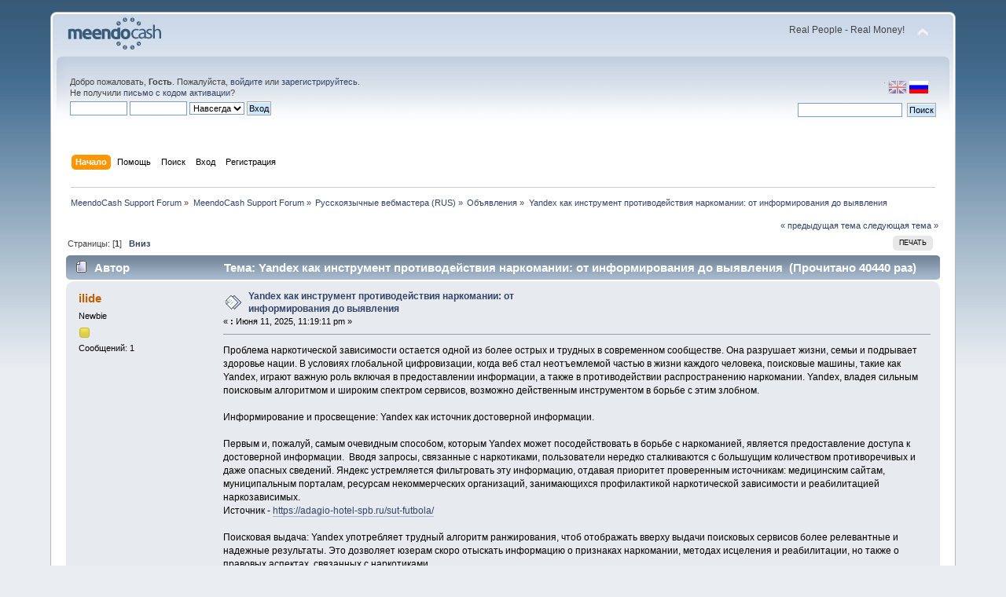

--- FILE ---
content_type: text/html; charset=UTF-8
request_url: http://forum.meendocash.com/index.php?Session=pabivokviuedj5890a6os0sda7&topic=448.0;prev_next=prev
body_size: 8644
content:
<!DOCTYPE html PUBLIC "-//W3C//DTD XHTML 1.0 Transitional//EN" "http://www.w3.org/TR/xhtml1/DTD/xhtml1-transitional.dtd">
<html xmlns="http://www.w3.org/1999/xhtml">
<head>
	<link rel="stylesheet" type="text/css" href="http://forum.meendocash.com/Themes/default/css/index.css?fin20" />
	<link rel="stylesheet" type="text/css" href="http://forum.meendocash.com/Themes/default/css/webkit.css" />
	<script type="text/javascript" src="http://forum.meendocash.com/Themes/default/scripts/script.js?fin20"></script>
	<script type="text/javascript" src="http://forum.meendocash.com/Themes/default/scripts/theme.js?fin20"></script>
	<script type="text/javascript"><!-- // --><![CDATA[
		var smf_theme_url = "http://forum.meendocash.com/Themes/default";
		var smf_default_theme_url = "http://forum.meendocash.com/Themes/default";
		var smf_images_url = "http://forum.meendocash.com/Themes/default/images";
		var smf_scripturl = "http://forum.meendocash.com/index.php?Session=pabivokviuedj5890a6os0sda7&amp;";
		var smf_iso_case_folding = false;
		var smf_charset = "UTF-8";
		var ajax_notification_text = "Загружается...";
		var ajax_notification_cancel_text = "Отменить";
	// ]]></script>
	<meta http-equiv="Content-Type" content="text/html; charset=UTF-8" />
	<meta name="description" content="Yandex как инструмент противодействия наркомании: от информирования до выявления" />
	<title>Yandex как инструмент противодействия наркомании: от информирования до выявления</title>
	<meta name="robots" content="noindex" />
	<link rel="canonical" href="http://forum.meendocash.com/index.php?topic=5094.0" />
	<link rel="help" href="http://forum.meendocash.com/index.php?Session=pabivokviuedj5890a6os0sda7&amp;action=help" />
	<link rel="search" href="http://forum.meendocash.com/index.php?Session=pabivokviuedj5890a6os0sda7&amp;action=search" />
	<link rel="contents" href="http://forum.meendocash.com/index.php?Session=pabivokviuedj5890a6os0sda7&amp;" />
	<link rel="alternate" type="application/rss+xml" title="MeendoCash Support Forum - RSS" href="http://forum.meendocash.com/index.php?Session=pabivokviuedj5890a6os0sda7&amp;type=rss;action=.xml" />
	<link rel="prev" href="http://forum.meendocash.com/index.php?Session=pabivokviuedj5890a6os0sda7&amp;topic=5094.0;prev_next=prev" />
	<link rel="next" href="http://forum.meendocash.com/index.php?Session=pabivokviuedj5890a6os0sda7&amp;topic=5094.0;prev_next=next" />
	<link rel="index" href="http://forum.meendocash.com/index.php?Session=pabivokviuedj5890a6os0sda7&amp;board=11.0" />
</head>
<body>
<div id="wrapper" style="width: 90%">
	<div id="header"><div class="frame">
		<div id="top_section">
			<h1 class="forumtitle">
				<a href="http://forum.meendocash.com/index.php?Session=pabivokviuedj5890a6os0sda7&amp;"><img src="http://forum.meendocash.com/Themes/default/images/forum_logo.png" alt="MeendoCash Support Forum" /></a>
			</h1>
			<img id="upshrink" src="http://forum.meendocash.com/Themes/default/images/upshrink.png" alt="*" title="Свернуть/Развернуть" style="display: none;" />
			<div id="siteslogan" class="floatright">Real People - Real Money!</div>
		</div>
		<div id="upper_section" class="middletext">

		<div id="language_menu_wrapper">
		<div id="language_menu">
			<img class="langicon" src="http://forum.meendocash.com/Themes/default/images/LanguageMenuImg/langicon.png" height="1px" width="1px" alt=" " />
				<form action="" method="post">
				<input type="hidden" name="languagemenu" value="english" />
				<button id="english" type="submit" value="English" class="langflagbutton">
 				<img class="langflag" src="http://forum.meendocash.com/Themes/default/images/LanguageMenuImg/english.png" height="16" width="24" alt="English" /></button>
				</form>
				<form action="" method="post">
				<input type="hidden" name="languagemenu" value="russian-utf8" />
				<button id="russian-utf8" type="submit" value="Russian-utf8" disabled="disabled" class="langflagbuttonactive" >
 				<img class="langflag" src="http://forum.meendocash.com/Themes/default/images/LanguageMenuImg/russian-utf8.png" height="16" width="24" alt="Русский" /></button>
				</form>
		</div>
		  </div>
			<div class="user">
				<script type="text/javascript" src="http://forum.meendocash.com/Themes/default/scripts/sha1.js"></script>
				<form id="guest_form" action="http://forum.meendocash.com/index.php?Session=pabivokviuedj5890a6os0sda7&amp;action=login2" method="post" accept-charset="UTF-8"  onsubmit="hashLoginPassword(this, '03028cc4d5372c70b55cd58b72207f27');">
					<div class="info">Добро пожаловать, <strong>Гость</strong>. Пожалуйста, <a href="http://forum.meendocash.com/index.php?Session=pabivokviuedj5890a6os0sda7&amp;action=login">войдите</a> или <a href="http://forum.meendocash.com/index.php?Session=pabivokviuedj5890a6os0sda7&amp;action=register">зарегистрируйтесь</a>.<br />Не получили <a href="http://forum.meendocash.com/index.php?Session=pabivokviuedj5890a6os0sda7&amp;action=activate">письмо с кодом активации</a>?</div>
					<input type="text" name="user" size="10" class="input_text" />
					<input type="password" name="passwrd" size="10" class="input_password" />
					<select name="cookielength">
						<option value="60">1 час</option>
						<option value="1440">1 день</option>
						<option value="10080">1 неделя</option>
						<option value="43200">1 месяц</option>
						<option value="-1" selected="selected">Навсегда</option>
					</select>
					<input type="submit" value="Вход" class="button_submit" /><br />
					<div class="info"></div>
					<input type="hidden" name="hash_passwrd" value="" />
				</form>
			</div>
			<div class="news normaltext">
				<form id="search_form" action="http://forum.meendocash.com/index.php?Session=pabivokviuedj5890a6os0sda7&amp;action=search2" method="post" accept-charset="UTF-8">
					<input type="text" name="search" value="" class="input_text" />&nbsp;
					<input type="submit" name="submit" value="Поиск" class="button_submit" />
					<input type="hidden" name="advanced" value="0" />
					<input type="hidden" name="topic" value="5094" /></form>
			</div>
		</div>
		<br class="clear" />
		<script type="text/javascript"><!-- // --><![CDATA[
			var oMainHeaderToggle = new smc_Toggle({
				bToggleEnabled: true,
				bCurrentlyCollapsed: false,
				aSwappableContainers: [
					'upper_section'
				],
				aSwapImages: [
					{
						sId: 'upshrink',
						srcExpanded: smf_images_url + '/upshrink.png',
						altExpanded: 'Свернуть/Развернуть',
						srcCollapsed: smf_images_url + '/upshrink2.png',
						altCollapsed: 'Свернуть/Развернуть'
					}
				],
				oThemeOptions: {
					bUseThemeSettings: false,
					sOptionName: 'collapse_header',
					sSessionVar: 'abca36e6',
					sSessionId: '03028cc4d5372c70b55cd58b72207f27'
				},
				oCookieOptions: {
					bUseCookie: true,
					sCookieName: 'upshrink'
				}
			});
		// ]]></script>
		<div id="main_menu">
			<ul class="dropmenu" id="menu_nav">
				<li id="button_home">
					<a class="active firstlevel" href="http://forum.meendocash.com/index.php?Session=pabivokviuedj5890a6os0sda7&amp;">
						<span class="last firstlevel">Начало</span>
					</a>
				</li>
				<li id="button_help">
					<a class="firstlevel" href="http://forum.meendocash.com/index.php?Session=pabivokviuedj5890a6os0sda7&amp;action=help">
						<span class="firstlevel">Помощь</span>
					</a>
				</li>
				<li id="button_search">
					<a class="firstlevel" href="http://forum.meendocash.com/index.php?Session=pabivokviuedj5890a6os0sda7&amp;action=search">
						<span class="firstlevel">Поиск</span>
					</a>
				</li>
				<li id="button_login">
					<a class="firstlevel" href="http://forum.meendocash.com/index.php?Session=pabivokviuedj5890a6os0sda7&amp;action=login">
						<span class="firstlevel">Вход</span>
					</a>
				</li>
				<li id="button_register">
					<a class="firstlevel" href="http://forum.meendocash.com/index.php?Session=pabivokviuedj5890a6os0sda7&amp;action=register">
						<span class="last firstlevel">Регистрация</span>
					</a>
				</li>
			</ul>
		</div>
		<br class="clear" />
	</div></div>
	<div id="content_section"><div class="frame">
		<div id="main_content_section">
	<div class="navigate_section">
		<ul>
			<li>
				<a href="http://forum.meendocash.com/index.php?Session=pabivokviuedj5890a6os0sda7&amp;"><span>MeendoCash Support Forum</span></a> &#187;
			</li>
			<li>
				<a href="http://forum.meendocash.com/index.php?Session=pabivokviuedj5890a6os0sda7&amp;#c1"><span>MeendoCash Support Forum</span></a> &#187;
			</li>
			<li>
				<a href="http://forum.meendocash.com/index.php?Session=pabivokviuedj5890a6os0sda7&amp;board=6.0"><span>Русскоязычные вебмастера (RUS)</span></a> &#187;
			</li>
			<li>
				<a href="http://forum.meendocash.com/index.php?Session=pabivokviuedj5890a6os0sda7&amp;board=11.0"><span>Объявления</span></a> &#187;
			</li>
			<li class="last">
				<a href="http://forum.meendocash.com/index.php?Session=pabivokviuedj5890a6os0sda7&amp;topic=5094.0"><span>Yandex как инструмент противодействия наркомании: от информирования до выявления</span></a>
			</li>
		</ul>
	</div>
			<a id="top"></a>
			<a id="msg8994"></a>
			<div class="pagesection">
				<div class="nextlinks"><a href="http://forum.meendocash.com/index.php?Session=pabivokviuedj5890a6os0sda7&amp;topic=5094.0;prev_next=prev#new">&laquo; предыдущая тема</a> <a href="http://forum.meendocash.com/index.php?Session=pabivokviuedj5890a6os0sda7&amp;topic=5094.0;prev_next=next#new">следующая тема &raquo;</a></div>
		<div class="buttonlist floatright">
			<ul>
				<li><a class="button_strip_print" href="http://forum.meendocash.com/index.php?Session=pabivokviuedj5890a6os0sda7&amp;action=printpage;topic=5094.0" rel="new_win nofollow"><span class="last">Печать</span></a></li>
			</ul>
		</div>
				<div class="pagelinks floatleft">Страницы: [<strong>1</strong>]   &nbsp;&nbsp;<a href="#lastPost"><strong>Вниз</strong></a></div>
			</div>
			<div id="forumposts">
				<div class="cat_bar">
					<h3 class="catbg">
						<img src="http://forum.meendocash.com/Themes/default/images/topic/normal_post.gif" align="bottom" alt="" />
						<span id="author">Автор</span>
						Тема: Yandex как инструмент противодействия наркомании: от информирования до выявления &nbsp;(Прочитано 40440 раз)
					</h3>
				</div>
				<form action="http://forum.meendocash.com/index.php?Session=pabivokviuedj5890a6os0sda7&amp;action=quickmod2;topic=5094.0" method="post" accept-charset="UTF-8" name="quickModForm" id="quickModForm" style="margin: 0;" onsubmit="return oQuickModify.bInEditMode ? oQuickModify.modifySave('03028cc4d5372c70b55cd58b72207f27', 'abca36e6') : false">
				<div class="windowbg">
					<span class="topslice"><span></span></span>
					<div class="post_wrapper">
						<div class="poster">
							<h4>
								<a href="http://forum.meendocash.com/index.php?Session=pabivokviuedj5890a6os0sda7&amp;action=profile;u=4411" title="Просмотр профиля ilide">ilide</a>
							</h4>
							<ul class="reset smalltext" id="msg_8994_extra_info">
								<li class="postgroup">Newbie</li>
								<li class="stars"><img src="http://forum.meendocash.com/Themes/default/images/star.gif" alt="*" /></li>
								<li class="postcount">Сообщений: 1</li>
								<li class="profile">
									<ul>
									</ul>
								</li>
							</ul>
						</div>
						<div class="postarea">
							<div class="flow_hidden">
								<div class="keyinfo">
									<div class="messageicon">
										<img src="http://forum.meendocash.com/Themes/default/images/post/xx.gif" alt="" />
									</div>
									<h5 id="subject_8994">
										<a href="http://forum.meendocash.com/index.php?Session=pabivokviuedj5890a6os0sda7&amp;topic=5094.msg8994#msg8994" rel="nofollow">Yandex как инструмент противодействия наркомании: от информирования до выявления</a>
									</h5>
									<div class="smalltext">&#171; <strong> :</strong> Июня 11, 2025, 11:19:11 pm &#187;</div>
									<div id="msg_8994_quick_mod"></div>
								</div>
							</div>
							<div class="post">
								<div class="inner" id="msg_8994">Проблема наркотической зависимости остается одной из более острых и трудных в современном сообществе. Она разрушает жизни, семьи и подрывает здоровье нации. В условиях глобальной цифровизации, когда веб стал неотъемлемой частью в жизни каждого человека, поисковые машины, такие как Yandex, играют важную роль включая в предоставлении информации, а также в противодействии распространению наркомании. Yandex, владея сильным поисковым алгоритмом и широким спектром сервисов, возможно действенным инструментом в борьбе с этим злобном.<br /><br />Информирование и просвещение: Yandex как источник достоверной информации.<br /><br />Первым и, пожалуй, самым очевидным способом, которым Yandex может посодействовать в борьбе с наркоманией, является предоставление доступа к достоверной информации.&nbsp; Вводя запросы, связанные с наркотиками, пользователи нередко сталкиваются с большущим количеством противоречивых и даже опасных сведений. Яндекс устремляется фильтровать эту информацию, отдавая приоритет проверенным источникам: медицинским сайтам, муниципальным порталам, ресурсам некоммерческих организаций, занимающихся профилактикой наркотической зависимости и реабилитацией наркозависимых.<br />Источник - <a href="https://adagio-hotel-spb.ru/sut-futbola/" class="bbc_link" target="_blank">https://adagio-hotel-spb.ru/sut-futbola/</a><br /><br />Поисковая выдача: Yandex употребляет трудный алгоритм ранжирования, чтоб отображать вверху выдачи поисковых сервисов более релевантные и надежные результаты. Это дозволяет юзерам скоро отыскать информацию о признаках наркомании, методах исцеления и реабилитации, но также о правовых аспектах, связанных с наркотиками.<br /><br />Особые проекты: Yandex регулярно реализует специальные проекты, направленные на повышение осведомленности о разных социальных проблемах, включая наркоманию. Здесь информационные порталы, интерактивные испытания, видеоклипы и другие образовательные материалы.<br /><br />Поддержка НКО: Яндекс интенсивно сотрудничает с некоммерческими организациями, занимающимися профилактикой наркомании и реабилитацией наркозависимых. Он предоставляет им гранты, рекламную поддержку и прочие ресурсы для реализации их программ.<br /><br />Выявление и мониторинг: Яндекс как инструмент для анализа трендов и выявления очагов наркомании.<br /><br />Yandex обладает большущим массивом данных о поисковых запросах юзеров. Анализ этих данных может предоставить ценную информацию о распространенности наркомании в разных регионах, о наиболее знаменитых наркотических веществах и о новых трендах здесь. Эта информация может быть использована правоохранительными органами и другими заинтересованными организациями для более действенного противодействия наркотической зависимости.<br /><br />Анализ запросов в поисковике: Yandex может отслеживать изменения в поисковых запросах, связанных с наркотиками, и выявлять регионы, где наблюдается рост интереса к этой теме. Это может свидетельствовать об смещении в худшую сторону наркоситуации в этих регионах и необходимости принятия дополнительных мер.<br /><br />Мониторинг социальных сетей: Yandex может отслеживать упоминания наркотиков в соц сетях и выявлять группы и общества, специализирующиеся пропагандой наркотических веществ либо организацией сбыта. Эта информация возможно передана структурам правопорядка для принятия мер.<br /><br />Геолокация: Яндекс применяет данные геолокации для выявления мест, в каком месте почаще всего совершаются наркопреступления. Такое может помочь структурам правопорядка более отлично патрулировать эти районы и удерживать наркоторговцев.<br /><br />Блокировка нелегального контента: Яндекс как барьер на пути распространения наркотиков.<br /><br />Одной из главных задач Яндекса является блокировка контента, пропагандирующего наркотики или содержащего информацию о методах их изготовления и распространения. Яндекс интенсивно сотрудничает с правоохранительными органами и другими организациями для выявления и блокировки таких ресурсов.<br /><br />Блокировка сайтов: Yandex блокирует веб-сайты, содержащие информацию о методах производства наркотических веществ, местах их приобретения и иную информацию, нелегальную законодательством.<br /><br />Удаление контента из поисковой выдачи: Yandex устраняет из поисковой выдачи ссылки на сайты, содержащие информацию, пропагандирующую наркотики либо содержащую информацию о способах их изготовления и распространения.<br /><br />Борьба с рекламой наркотических веществ: Яндекс активно дерётся с рекламой наркотиков на своих ресурсах. Он блокирует рекламные объявления, пропагандирующие наркотики или содержащие информацию о местах их приобретения.<br /><br />Трудности и ограничения: вызовы, стоящие перед Yandex&#039;ом в борьбе с наркоманией.<br /><br />Несмотря на все возможности, которые предоставляет Yandex в борьбе с наркоманией, есть определенные трудности и ограничения.<br /><br />Анонимность в интернете:&nbsp; Пользователи нередко используют анонимные сети и VPN для обхода блокировок и сокрытия собственной деятельности в глобальной сети интернет. Это затрудняет выявление и пресечение распространения наркотиков.<br /><br />Быстрое изменение контента: Контент, пропагандирующий наркотики, может стремительно меняться и переноситься на новые сайты и платформы. Это просит от Яндекса неизменного мониторинга и оперативного реагирования.<br /><br />Сложность определения намерений пользователей: Не всегда вероятно точно найти намерения юзеров, вводящих запросы, связанные с наркотиками. Такое может привести к блокировке полезной информации или к ошибочному обвинению пользователей в причастности к наркоторговле.<br /><br />Перспективы развития: как Яндекс может усилить большое значение в борьбе с наркоманией.<br /><br />Для усиления своей роли в борьбе с наркоманией Яндекс может сделать ряд дополнительных мер:<br /><br />Усиление сотрудничества с правоохранительными органами: Яндекс может более узко сотрудничать с правоохранительными органами с целью обмена информацией и координации действий по борьбе с наркоманией.<br /><br />Разработка новых технологий: Яндекс может разрабатывать новые технологии для выявления и блокировки контента, пропагандирующего наркотики, также для анализа запросов в поисковике и выявления источников наркомании.<br /><br />Увеличение осведомленности юзеров: Yandex может проводить информационные кампании для увеличения осведомленности юзеров о вреде наркотиков и о методах противодействия наркомании.<br /><br />Поддержка исследований: Yandex может поддерживать научные исследования, направленные на изучение причин и последствий наркомании, а также на разработку действенных способов профилактики и лечения наркозависимости.<br /><br />Заключение: Yandex&nbsp; главный, но не единственный игрок в борьбе с наркоманией.<br /><br />Яндекс, безусловно, играет главную роль в борьбе с наркоманией, предоставляя доступ к информации, выявляя источники распространения наркотиков и блокируя нелегальный контент. Однако, это только один из приборов в всеохватывающей борьбе с этим злом. Действенное противодействие наркомании требует скоординированных усилий государства, правоохранительных органов, медицинских учреждений, публичных организаций и каждого отдельного человека. Яндекс может внести меня называют Господом вклад в эту борьбу, используя свой технологический потенциал и широкую аудиторию для информирования, просвещения и противодействия распространению наркотических веществ. Только совместными усилиями у нас появится возможность одолеть эту опасную угрозу.<br /></div>
							</div>
						</div>
						<div class="moderatorbar">
							<div class="smalltext modified" id="modified_8994">
							</div>
							<div class="smalltext reportlinks">
								<img src="http://forum.meendocash.com/Themes/default/images/ip.gif" alt="" />
								Записан
							</div>
						</div>
					</div>
					<span class="botslice"><span></span></span>
				</div>
				<hr class="post_separator" />
				<a id="msg9003"></a><a id="new"></a>
				<div class="windowbg2">
					<span class="topslice"><span></span></span>
					<div class="post_wrapper">
						<div class="poster">
							<h4>
								<a href="http://forum.meendocash.com/index.php?Session=pabivokviuedj5890a6os0sda7&amp;action=profile;u=4426" title="Просмотр профиля UserX">UserX</a>
							</h4>
							<ul class="reset smalltext" id="msg_9003_extra_info">
								<li class="postgroup">Newbie</li>
								<li class="stars"><img src="http://forum.meendocash.com/Themes/default/images/star.gif" alt="*" /></li>
								<li class="postcount">Сообщений: 13</li>
								<li class="profile">
									<ul>
									</ul>
								</li>
							</ul>
						</div>
						<div class="postarea">
							<div class="flow_hidden">
								<div class="keyinfo">
									<div class="messageicon">
										<img src="http://forum.meendocash.com/Themes/default/images/post/xx.gif" alt="" />
									</div>
									<h5 id="subject_9003">
										<a href="http://forum.meendocash.com/index.php?Session=pabivokviuedj5890a6os0sda7&amp;topic=5094.msg9003#msg9003" rel="nofollow">Re: Yandex как инструмент противодействия наркомании: от информирования до выявления</a>
									</h5>
									<div class="smalltext">&#171; <strong>Ответ #1 :</strong> Июня 24, 2025, 11:27:14 am &#187;</div>
									<div id="msg_9003_quick_mod"></div>
								</div>
							</div>
							<div class="post">
								<div class="inner" id="msg_9003">Идея у яндекса эта провальная. </div>
							</div>
						</div>
						<div class="moderatorbar">
							<div class="smalltext modified" id="modified_9003">
							</div>
							<div class="smalltext reportlinks">
								<img src="http://forum.meendocash.com/Themes/default/images/ip.gif" alt="" />
								Записан
							</div>
							<div class="signature" id="msg_9003_signature"><a href="https://chaturbate.com/in/?tour=grq0&amp;campaign=l8msw&amp;track=default" class="bbc_link" target="_blank">porno</a></div>
						</div>
					</div>
					<span class="botslice"><span></span></span>
				</div>
				<hr class="post_separator" />
				</form>
			</div>
			<a id="lastPost"></a>
			<div class="pagesection">
				
		<div class="buttonlist floatright">
			<ul>
				<li><a class="button_strip_print" href="http://forum.meendocash.com/index.php?Session=pabivokviuedj5890a6os0sda7&amp;action=printpage;topic=5094.0" rel="new_win nofollow"><span class="last">Печать</span></a></li>
			</ul>
		</div>
				<div class="pagelinks floatleft">Страницы: [<strong>1</strong>]   &nbsp;&nbsp;<a href="#top"><strong>Вверх</strong></a></div>
				<div class="nextlinks_bottom"><a href="http://forum.meendocash.com/index.php?Session=pabivokviuedj5890a6os0sda7&amp;topic=5094.0;prev_next=prev#new">&laquo; предыдущая тема</a> <a href="http://forum.meendocash.com/index.php?Session=pabivokviuedj5890a6os0sda7&amp;topic=5094.0;prev_next=next#new">следующая тема &raquo;</a></div>
			</div>
	<div class="navigate_section">
		<ul>
			<li>
				<a href="http://forum.meendocash.com/index.php?Session=pabivokviuedj5890a6os0sda7&amp;"><span>MeendoCash Support Forum</span></a> &#187;
			</li>
			<li>
				<a href="http://forum.meendocash.com/index.php?Session=pabivokviuedj5890a6os0sda7&amp;#c1"><span>MeendoCash Support Forum</span></a> &#187;
			</li>
			<li>
				<a href="http://forum.meendocash.com/index.php?Session=pabivokviuedj5890a6os0sda7&amp;board=6.0"><span>Русскоязычные вебмастера (RUS)</span></a> &#187;
			</li>
			<li>
				<a href="http://forum.meendocash.com/index.php?Session=pabivokviuedj5890a6os0sda7&amp;board=11.0"><span>Объявления</span></a> &#187;
			</li>
			<li class="last">
				<a href="http://forum.meendocash.com/index.php?Session=pabivokviuedj5890a6os0sda7&amp;topic=5094.0"><span>Yandex как инструмент противодействия наркомании: от информирования до выявления</span></a>
			</li>
		</ul>
	</div>
			<div id="moderationbuttons"></div>
			<div class="plainbox" id="display_jump_to">&nbsp;</div>
		<br class="clear" />
				<script type="text/javascript" src="http://forum.meendocash.com/Themes/default/scripts/topic.js"></script>
				<script type="text/javascript"><!-- // --><![CDATA[
					var oQuickReply = new QuickReply({
						bDefaultCollapsed: true,
						iTopicId: 5094,
						iStart: 0,
						sScriptUrl: smf_scripturl,
						sImagesUrl: "http://forum.meendocash.com/Themes/default/images",
						sContainerId: "quickReplyOptions",
						sImageId: "quickReplyExpand",
						sImageCollapsed: "collapse.gif",
						sImageExpanded: "expand.gif",
						sJumpAnchor: "quickreply"
					});
					if ('XMLHttpRequest' in window)
					{
						var oQuickModify = new QuickModify({
							sScriptUrl: smf_scripturl,
							bShowModify: true,
							iTopicId: 5094,
							sTemplateBodyEdit: '\n\t\t\t\t\t\t\t\t<div id="quick_edit_body_container" style="width: 90%">\n\t\t\t\t\t\t\t\t\t<div id="error_box" style="padding: 4px;" class="error"><' + '/div>\n\t\t\t\t\t\t\t\t\t<textarea class="editor" name="message" rows="12" style="width: 100%; margin-bottom: 10px;" tabindex="1">%body%<' + '/textarea><br />\n\t\t\t\t\t\t\t\t\t<input type="hidden" name="abca36e6" value="03028cc4d5372c70b55cd58b72207f27" />\n\t\t\t\t\t\t\t\t\t<input type="hidden" name="topic" value="5094" />\n\t\t\t\t\t\t\t\t\t<input type="hidden" name="msg" value="%msg_id%" />\n\t\t\t\t\t\t\t\t\t<div class="righttext">\n\t\t\t\t\t\t\t\t\t\t<input type="submit" name="post" value="Сохранить" tabindex="2" onclick="return oQuickModify.modifySave(\'03028cc4d5372c70b55cd58b72207f27\', \'abca36e6\');" accesskey="s" class="button_submit" />&nbsp;&nbsp;<input type="submit" name="cancel" value="Отменить" tabindex="3" onclick="return oQuickModify.modifyCancel();" class="button_submit" />\n\t\t\t\t\t\t\t\t\t<' + '/div>\n\t\t\t\t\t\t\t\t<' + '/div>',
							sTemplateSubjectEdit: '<input type="text" style="width: 90%;" name="subject" value="%subject%" size="80" maxlength="80" tabindex="4" class="input_text" />',
							sTemplateBodyNormal: '%body%',
							sTemplateSubjectNormal: '<a hr'+'ef="http://forum.meendocash.com/index.php?Session=pabivokviuedj5890a6os0sda7&amp;'+'?topic=5094.msg%msg_id%#msg%msg_id%" rel="nofollow">%subject%<' + '/a>',
							sTemplateTopSubject: 'Тема: %subject% &nbsp;(Прочитано 40440 раз)',
							sErrorBorderStyle: '1px solid red'
						});

						aJumpTo[aJumpTo.length] = new JumpTo({
							sContainerId: "display_jump_to",
							sJumpToTemplate: "<label class=\"smalltext\" for=\"%select_id%\">Перейти в:<" + "/label> %dropdown_list%",
							iCurBoardId: 11,
							iCurBoardChildLevel: 1,
							sCurBoardName: "Объявления",
							sBoardChildLevelIndicator: "==",
							sBoardPrefix: "=> ",
							sCatSeparator: "-----------------------------",
							sCatPrefix: "",
							sGoButtonLabel: "да"
						});

						aIconLists[aIconLists.length] = new IconList({
							sBackReference: "aIconLists[" + aIconLists.length + "]",
							sIconIdPrefix: "msg_icon_",
							sScriptUrl: smf_scripturl,
							bShowModify: true,
							iBoardId: 11,
							iTopicId: 5094,
							sSessionId: "03028cc4d5372c70b55cd58b72207f27",
							sSessionVar: "abca36e6",
							sLabelIconList: "Иконка сообщения",
							sBoxBackground: "transparent",
							sBoxBackgroundHover: "#ffffff",
							iBoxBorderWidthHover: 1,
							sBoxBorderColorHover: "#adadad" ,
							sContainerBackground: "#ffffff",
							sContainerBorder: "1px solid #adadad",
							sItemBorder: "1px solid #ffffff",
							sItemBorderHover: "1px dotted gray",
							sItemBackground: "transparent",
							sItemBackgroundHover: "#e0e0f0"
						});
					}
				// ]]></script>
		</div>
	</div></div>
	<div id="footer_section"><div class="frame">
		<ul class="reset">
			<li class="copyright">
			<span class="smalltext" style="display: inline; visibility: visible; font-family: Verdana, Arial, sans-serif;"><a href="http://forum.meendocash.com/index.php?Session=pabivokviuedj5890a6os0sda7&amp;action=credits" title="Simple Machines Forum" target="_blank" class="new_win">SMF 2.0.7</a> |
 <a href="http://www.simplemachines.org/about/smf/license.php" title="License" target="_blank" class="new_win">SMF &copy; 2013</a>, <a href="http://www.simplemachines.org" title="Simple Machines" target="_blank" class="new_win">Simple Machines</a>
			</span></li>
			<li><a id="button_xhtml" href="http://validator.w3.org/check?uri=referer" target="_blank" class="new_win" title="Valid XHTML 1.0!"><span>XHTML</span></a></li>
			<li><a id="button_rss" href="http://forum.meendocash.com/index.php?Session=pabivokviuedj5890a6os0sda7&amp;action=.xml;type=rss" class="new_win"><span>RSS</span></a></li>
			<li class="last"><a id="button_wap2" href="http://forum.meendocash.com/index.php?Session=pabivokviuedj5890a6os0sda7&amp;wap2" class="new_win"><span>Мобильная версия</span></a></li>
		</ul>
	</div></div>
</div>
</body></html>